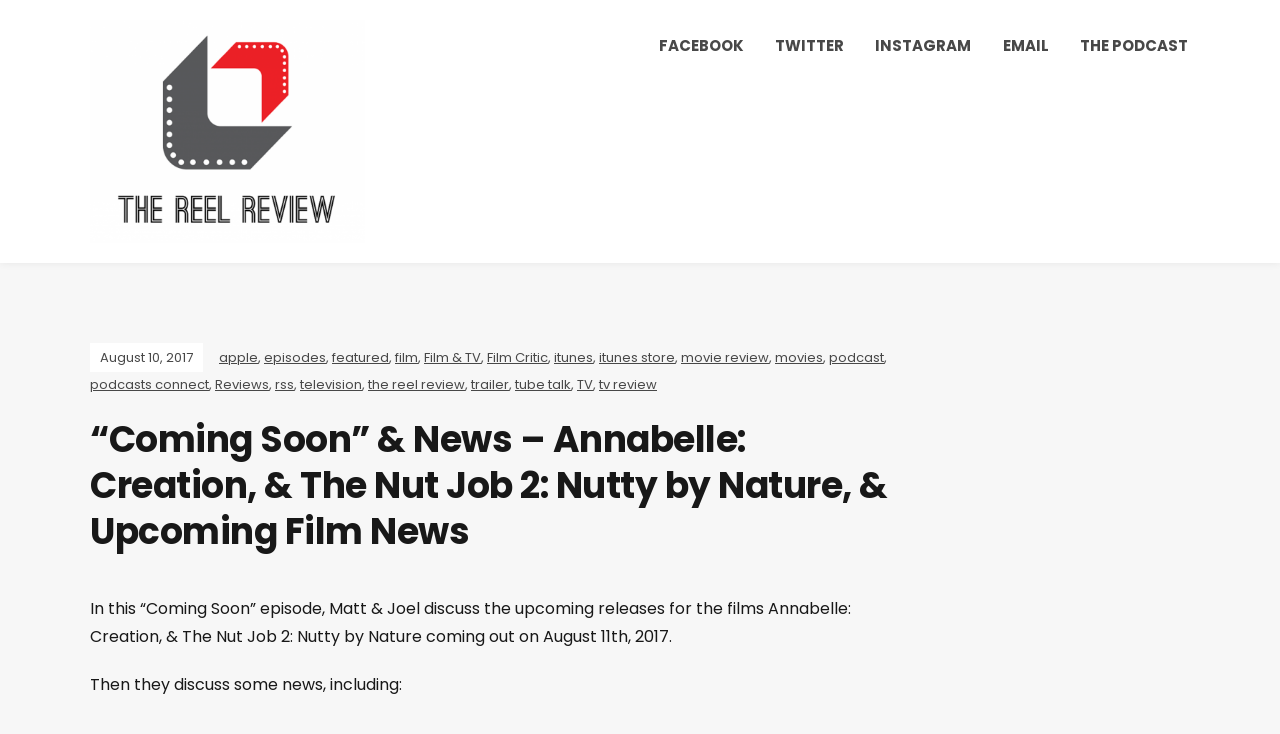

--- FILE ---
content_type: text/html; charset=UTF-8
request_url: https://reelreviewmedia.com/2017/08/10/coming-soon-news-annabelle-creation-the-nut-job-2-nutty-by-nature-upcoming-film-news/
body_size: 11612
content:
<!DOCTYPE html>
<html lang="en-US">
<head>
	<meta charset="UTF-8" />
	<meta http-equiv="X-UA-Compatible" content="IE=edge" />
	<meta name="viewport" content="width=device-width, initial-scale=1.0" />
<link rel="profile" href="//gmpg.org/xfn/11" />
	<meta name='robots' content='index, follow, max-image-preview:large, max-snippet:-1, max-video-preview:-1' />
<!-- Jetpack Site Verification Tags -->
<meta name="google-site-verification" content="uHrIhPbZ_0ox2BtDHmudQwj1IDn8tvVRXeuNQKcgA0k" />

	<!-- This site is optimized with the Yoast SEO plugin v19.9 - https://yoast.com/wordpress/plugins/seo/ -->
	<title>“Coming Soon” &amp; News - Annabelle: Creation, &amp; The Nut Job 2: Nutty by Nature, &amp; Upcoming Film News - The Reel Review</title>
	<link rel="canonical" href="https://reelreviewmedia.com/2017/08/10/coming-soon-news-annabelle-creation-the-nut-job-2-nutty-by-nature-upcoming-film-news/" />
	<meta property="og:locale" content="en_US" />
	<meta property="og:type" content="article" />
	<meta property="og:title" content="“Coming Soon” &amp; News - Annabelle: Creation, &amp; The Nut Job 2: Nutty by Nature, &amp; Upcoming Film News - The Reel Review" />
	<meta property="og:description" content="In this “Coming Soon” episode, Matt &amp; Joel discuss the upcoming releases for the films Annabelle: Creation, &amp; The Nut Job 2: Nutty by Nature coming out on August 11th, 2017. Then they discuss some [&hellip;]" />
	<meta property="og:url" content="https://reelreviewmedia.com/2017/08/10/coming-soon-news-annabelle-creation-the-nut-job-2-nutty-by-nature-upcoming-film-news/" />
	<meta property="og:site_name" content="The Reel Review" />
	<meta property="article:published_time" content="2017-08-10T23:00:00+00:00" />
	<meta property="article:modified_time" content="2017-08-16T00:00:34+00:00" />
	<meta property="og:image" content="https://i0.wp.com/reelreviewmedia.com/wp-content/uploads/2017/07/coming-soon.jpg?fit=2000%2C753&ssl=1" />
	<meta property="og:image:width" content="2000" />
	<meta property="og:image:height" content="753" />
	<meta property="og:image:type" content="image/jpeg" />
	<meta name="author" content="Matt Hay" />
	<meta name="twitter:card" content="summary_large_image" />
	<meta name="twitter:label1" content="Written by" />
	<meta name="twitter:data1" content="Matt Hay" />
	<script type="application/ld+json" class="yoast-schema-graph">{"@context":"https://schema.org","@graph":[{"@type":"Article","@id":"https://reelreviewmedia.com/2017/08/10/coming-soon-news-annabelle-creation-the-nut-job-2-nutty-by-nature-upcoming-film-news/#article","isPartOf":{"@id":"https://reelreviewmedia.com/2017/08/10/coming-soon-news-annabelle-creation-the-nut-job-2-nutty-by-nature-upcoming-film-news/"},"author":{"name":"Matt Hay","@id":"https://reelreviewmedia.com/#/schema/person/cbb6c4a337b8e3ec7082f158f829c8e8"},"headline":"“Coming Soon” &#038; News &#8211; Annabelle: Creation, &#038; The Nut Job 2: Nutty by Nature, &#038; Upcoming Film News","datePublished":"2017-08-10T23:00:00+00:00","dateModified":"2017-08-16T00:00:34+00:00","mainEntityOfPage":{"@id":"https://reelreviewmedia.com/2017/08/10/coming-soon-news-annabelle-creation-the-nut-job-2-nutty-by-nature-upcoming-film-news/"},"wordCount":90,"commentCount":0,"publisher":{"@id":"https://reelreviewmedia.com/#organization"},"image":{"@id":"https://reelreviewmedia.com/2017/08/10/coming-soon-news-annabelle-creation-the-nut-job-2-nutty-by-nature-upcoming-film-news/#primaryimage"},"thumbnailUrl":"https://i0.wp.com/reelreviewmedia.com/wp-content/uploads/2017/07/coming-soon.jpg?fit=2000%2C753&ssl=1","keywords":["annabelle creation","coming soon","film","horror","movie","news","nutty by nature","the conjuring universe","the nutjob"],"articleSection":["apple","episodes","featured","film","Film &amp; TV","Film Critic","itunes","itunes store","movie review","movies","podcast","podcasts connect","Reviews","rss","television","the reel review","trailer","tube talk","TV","tv review"],"inLanguage":"en-US","potentialAction":[{"@type":"CommentAction","name":"Comment","target":["https://reelreviewmedia.com/2017/08/10/coming-soon-news-annabelle-creation-the-nut-job-2-nutty-by-nature-upcoming-film-news/#respond"]}]},{"@type":"WebPage","@id":"https://reelreviewmedia.com/2017/08/10/coming-soon-news-annabelle-creation-the-nut-job-2-nutty-by-nature-upcoming-film-news/","url":"https://reelreviewmedia.com/2017/08/10/coming-soon-news-annabelle-creation-the-nut-job-2-nutty-by-nature-upcoming-film-news/","name":"“Coming Soon” & News - Annabelle: Creation, & The Nut Job 2: Nutty by Nature, & Upcoming Film News - The Reel Review","isPartOf":{"@id":"https://reelreviewmedia.com/#website"},"primaryImageOfPage":{"@id":"https://reelreviewmedia.com/2017/08/10/coming-soon-news-annabelle-creation-the-nut-job-2-nutty-by-nature-upcoming-film-news/#primaryimage"},"image":{"@id":"https://reelreviewmedia.com/2017/08/10/coming-soon-news-annabelle-creation-the-nut-job-2-nutty-by-nature-upcoming-film-news/#primaryimage"},"thumbnailUrl":"https://i0.wp.com/reelreviewmedia.com/wp-content/uploads/2017/07/coming-soon.jpg?fit=2000%2C753&ssl=1","datePublished":"2017-08-10T23:00:00+00:00","dateModified":"2017-08-16T00:00:34+00:00","breadcrumb":{"@id":"https://reelreviewmedia.com/2017/08/10/coming-soon-news-annabelle-creation-the-nut-job-2-nutty-by-nature-upcoming-film-news/#breadcrumb"},"inLanguage":"en-US","potentialAction":[{"@type":"ReadAction","target":["https://reelreviewmedia.com/2017/08/10/coming-soon-news-annabelle-creation-the-nut-job-2-nutty-by-nature-upcoming-film-news/"]}]},{"@type":"ImageObject","inLanguage":"en-US","@id":"https://reelreviewmedia.com/2017/08/10/coming-soon-news-annabelle-creation-the-nut-job-2-nutty-by-nature-upcoming-film-news/#primaryimage","url":"https://i0.wp.com/reelreviewmedia.com/wp-content/uploads/2017/07/coming-soon.jpg?fit=2000%2C753&ssl=1","contentUrl":"https://i0.wp.com/reelreviewmedia.com/wp-content/uploads/2017/07/coming-soon.jpg?fit=2000%2C753&ssl=1","width":2000,"height":753,"caption":"The Reel Review Coming Soon movie news"},{"@type":"BreadcrumbList","@id":"https://reelreviewmedia.com/2017/08/10/coming-soon-news-annabelle-creation-the-nut-job-2-nutty-by-nature-upcoming-film-news/#breadcrumb","itemListElement":[{"@type":"ListItem","position":1,"name":"Home","item":"https://reelreviewmedia.com/"},{"@type":"ListItem","position":2,"name":"“Coming Soon” &#038; News &#8211; Annabelle: Creation, &#038; The Nut Job 2: Nutty by Nature, &#038; Upcoming Film News"}]},{"@type":"WebSite","@id":"https://reelreviewmedia.com/#website","url":"https://reelreviewmedia.com/","name":"The Reel Review","description":"Movie Reviews/ Movie News/ TV recaps","publisher":{"@id":"https://reelreviewmedia.com/#organization"},"potentialAction":[{"@type":"SearchAction","target":{"@type":"EntryPoint","urlTemplate":"https://reelreviewmedia.com/?s={search_term_string}"},"query-input":"required name=search_term_string"}],"inLanguage":"en-US"},{"@type":"Organization","@id":"https://reelreviewmedia.com/#organization","name":"The Reel Review","url":"https://reelreviewmedia.com/","logo":{"@type":"ImageObject","inLanguage":"en-US","@id":"https://reelreviewmedia.com/#/schema/logo/image/","url":"https://i0.wp.com/reelreviewmedia.com/wp-content/uploads/2017/01/cropped-TRR-1-scaled.png?fit=2560%2C2080&ssl=1","contentUrl":"https://i0.wp.com/reelreviewmedia.com/wp-content/uploads/2017/01/cropped-TRR-1-scaled.png?fit=2560%2C2080&ssl=1","width":2560,"height":2080,"caption":"The Reel Review"},"image":{"@id":"https://reelreviewmedia.com/#/schema/logo/image/"}},{"@type":"Person","@id":"https://reelreviewmedia.com/#/schema/person/cbb6c4a337b8e3ec7082f158f829c8e8","name":"Matt Hay","image":{"@type":"ImageObject","inLanguage":"en-US","@id":"https://reelreviewmedia.com/#/schema/person/image/","url":"https://secure.gravatar.com/avatar/346d8f186b29e1e0993935db3fa0dd7f?s=96&d=mm&r=g","contentUrl":"https://secure.gravatar.com/avatar/346d8f186b29e1e0993935db3fa0dd7f?s=96&d=mm&r=g","caption":"Matt Hay"},"url":"https://reelreviewmedia.com/author/matt/"}]}</script>
	<!-- / Yoast SEO plugin. -->


<link rel='dns-prefetch' href='//secure.gravatar.com' />
<link rel='dns-prefetch' href='//s.w.org' />
<link rel='dns-prefetch' href='//v0.wordpress.com' />
<link rel='dns-prefetch' href='//i0.wp.com' />
<script type="text/javascript">
window._wpemojiSettings = {"baseUrl":"https:\/\/s.w.org\/images\/core\/emoji\/14.0.0\/72x72\/","ext":".png","svgUrl":"https:\/\/s.w.org\/images\/core\/emoji\/14.0.0\/svg\/","svgExt":".svg","source":{"concatemoji":"https:\/\/reelreviewmedia.com\/wp-includes\/js\/wp-emoji-release.min.js?ver=6.0.11"}};
/*! This file is auto-generated */
!function(e,a,t){var n,r,o,i=a.createElement("canvas"),p=i.getContext&&i.getContext("2d");function s(e,t){var a=String.fromCharCode,e=(p.clearRect(0,0,i.width,i.height),p.fillText(a.apply(this,e),0,0),i.toDataURL());return p.clearRect(0,0,i.width,i.height),p.fillText(a.apply(this,t),0,0),e===i.toDataURL()}function c(e){var t=a.createElement("script");t.src=e,t.defer=t.type="text/javascript",a.getElementsByTagName("head")[0].appendChild(t)}for(o=Array("flag","emoji"),t.supports={everything:!0,everythingExceptFlag:!0},r=0;r<o.length;r++)t.supports[o[r]]=function(e){if(!p||!p.fillText)return!1;switch(p.textBaseline="top",p.font="600 32px Arial",e){case"flag":return s([127987,65039,8205,9895,65039],[127987,65039,8203,9895,65039])?!1:!s([55356,56826,55356,56819],[55356,56826,8203,55356,56819])&&!s([55356,57332,56128,56423,56128,56418,56128,56421,56128,56430,56128,56423,56128,56447],[55356,57332,8203,56128,56423,8203,56128,56418,8203,56128,56421,8203,56128,56430,8203,56128,56423,8203,56128,56447]);case"emoji":return!s([129777,127995,8205,129778,127999],[129777,127995,8203,129778,127999])}return!1}(o[r]),t.supports.everything=t.supports.everything&&t.supports[o[r]],"flag"!==o[r]&&(t.supports.everythingExceptFlag=t.supports.everythingExceptFlag&&t.supports[o[r]]);t.supports.everythingExceptFlag=t.supports.everythingExceptFlag&&!t.supports.flag,t.DOMReady=!1,t.readyCallback=function(){t.DOMReady=!0},t.supports.everything||(n=function(){t.readyCallback()},a.addEventListener?(a.addEventListener("DOMContentLoaded",n,!1),e.addEventListener("load",n,!1)):(e.attachEvent("onload",n),a.attachEvent("onreadystatechange",function(){"complete"===a.readyState&&t.readyCallback()})),(e=t.source||{}).concatemoji?c(e.concatemoji):e.wpemoji&&e.twemoji&&(c(e.twemoji),c(e.wpemoji)))}(window,document,window._wpemojiSettings);
</script>
<style type="text/css">
img.wp-smiley,
img.emoji {
	display: inline !important;
	border: none !important;
	box-shadow: none !important;
	height: 1em !important;
	width: 1em !important;
	margin: 0 0.07em !important;
	vertical-align: -0.1em !important;
	background: none !important;
	padding: 0 !important;
}
</style>
	<link rel='stylesheet' id='wp-block-library-css'  href='https://reelreviewmedia.com/wp-includes/css/dist/block-library/style.min.css?ver=6.0.11' type='text/css' media='all' />
<style id='wp-block-library-inline-css' type='text/css'>
.has-text-align-justify{text-align:justify;}
</style>
<link rel='stylesheet' id='mediaelement-css'  href='https://reelreviewmedia.com/wp-includes/js/mediaelement/mediaelementplayer-legacy.min.css?ver=4.2.16' type='text/css' media='all' />
<link rel='stylesheet' id='wp-mediaelement-css'  href='https://reelreviewmedia.com/wp-includes/js/mediaelement/wp-mediaelement.min.css?ver=6.0.11' type='text/css' media='all' />
<style id='powerpress-player-block-style-inline-css' type='text/css'>


</style>
<style id='global-styles-inline-css' type='text/css'>
body{--wp--preset--color--black: #000000;--wp--preset--color--cyan-bluish-gray: #abb8c3;--wp--preset--color--white: #ffffff;--wp--preset--color--pale-pink: #f78da7;--wp--preset--color--vivid-red: #cf2e2e;--wp--preset--color--luminous-vivid-orange: #ff6900;--wp--preset--color--luminous-vivid-amber: #fcb900;--wp--preset--color--light-green-cyan: #7bdcb5;--wp--preset--color--vivid-green-cyan: #00d084;--wp--preset--color--pale-cyan-blue: #8ed1fc;--wp--preset--color--vivid-cyan-blue: #0693e3;--wp--preset--color--vivid-purple: #9b51e0;--wp--preset--color--bbp-white-100: #ffffff;--wp--preset--color--bbp-black-100: #000000;--wp--preset--gradient--vivid-cyan-blue-to-vivid-purple: linear-gradient(135deg,rgba(6,147,227,1) 0%,rgb(155,81,224) 100%);--wp--preset--gradient--light-green-cyan-to-vivid-green-cyan: linear-gradient(135deg,rgb(122,220,180) 0%,rgb(0,208,130) 100%);--wp--preset--gradient--luminous-vivid-amber-to-luminous-vivid-orange: linear-gradient(135deg,rgba(252,185,0,1) 0%,rgba(255,105,0,1) 100%);--wp--preset--gradient--luminous-vivid-orange-to-vivid-red: linear-gradient(135deg,rgba(255,105,0,1) 0%,rgb(207,46,46) 100%);--wp--preset--gradient--very-light-gray-to-cyan-bluish-gray: linear-gradient(135deg,rgb(238,238,238) 0%,rgb(169,184,195) 100%);--wp--preset--gradient--cool-to-warm-spectrum: linear-gradient(135deg,rgb(74,234,220) 0%,rgb(151,120,209) 20%,rgb(207,42,186) 40%,rgb(238,44,130) 60%,rgb(251,105,98) 80%,rgb(254,248,76) 100%);--wp--preset--gradient--blush-light-purple: linear-gradient(135deg,rgb(255,206,236) 0%,rgb(152,150,240) 100%);--wp--preset--gradient--blush-bordeaux: linear-gradient(135deg,rgb(254,205,165) 0%,rgb(254,45,45) 50%,rgb(107,0,62) 100%);--wp--preset--gradient--luminous-dusk: linear-gradient(135deg,rgb(255,203,112) 0%,rgb(199,81,192) 50%,rgb(65,88,208) 100%);--wp--preset--gradient--pale-ocean: linear-gradient(135deg,rgb(255,245,203) 0%,rgb(182,227,212) 50%,rgb(51,167,181) 100%);--wp--preset--gradient--electric-grass: linear-gradient(135deg,rgb(202,248,128) 0%,rgb(113,206,126) 100%);--wp--preset--gradient--midnight: linear-gradient(135deg,rgb(2,3,129) 0%,rgb(40,116,252) 100%);--wp--preset--duotone--dark-grayscale: url('#wp-duotone-dark-grayscale');--wp--preset--duotone--grayscale: url('#wp-duotone-grayscale');--wp--preset--duotone--purple-yellow: url('#wp-duotone-purple-yellow');--wp--preset--duotone--blue-red: url('#wp-duotone-blue-red');--wp--preset--duotone--midnight: url('#wp-duotone-midnight');--wp--preset--duotone--magenta-yellow: url('#wp-duotone-magenta-yellow');--wp--preset--duotone--purple-green: url('#wp-duotone-purple-green');--wp--preset--duotone--blue-orange: url('#wp-duotone-blue-orange');--wp--preset--font-size--small: 13px;--wp--preset--font-size--medium: 20px;--wp--preset--font-size--large: 36px;--wp--preset--font-size--x-large: 42px;}.has-black-color{color: var(--wp--preset--color--black) !important;}.has-cyan-bluish-gray-color{color: var(--wp--preset--color--cyan-bluish-gray) !important;}.has-white-color{color: var(--wp--preset--color--white) !important;}.has-pale-pink-color{color: var(--wp--preset--color--pale-pink) !important;}.has-vivid-red-color{color: var(--wp--preset--color--vivid-red) !important;}.has-luminous-vivid-orange-color{color: var(--wp--preset--color--luminous-vivid-orange) !important;}.has-luminous-vivid-amber-color{color: var(--wp--preset--color--luminous-vivid-amber) !important;}.has-light-green-cyan-color{color: var(--wp--preset--color--light-green-cyan) !important;}.has-vivid-green-cyan-color{color: var(--wp--preset--color--vivid-green-cyan) !important;}.has-pale-cyan-blue-color{color: var(--wp--preset--color--pale-cyan-blue) !important;}.has-vivid-cyan-blue-color{color: var(--wp--preset--color--vivid-cyan-blue) !important;}.has-vivid-purple-color{color: var(--wp--preset--color--vivid-purple) !important;}.has-black-background-color{background-color: var(--wp--preset--color--black) !important;}.has-cyan-bluish-gray-background-color{background-color: var(--wp--preset--color--cyan-bluish-gray) !important;}.has-white-background-color{background-color: var(--wp--preset--color--white) !important;}.has-pale-pink-background-color{background-color: var(--wp--preset--color--pale-pink) !important;}.has-vivid-red-background-color{background-color: var(--wp--preset--color--vivid-red) !important;}.has-luminous-vivid-orange-background-color{background-color: var(--wp--preset--color--luminous-vivid-orange) !important;}.has-luminous-vivid-amber-background-color{background-color: var(--wp--preset--color--luminous-vivid-amber) !important;}.has-light-green-cyan-background-color{background-color: var(--wp--preset--color--light-green-cyan) !important;}.has-vivid-green-cyan-background-color{background-color: var(--wp--preset--color--vivid-green-cyan) !important;}.has-pale-cyan-blue-background-color{background-color: var(--wp--preset--color--pale-cyan-blue) !important;}.has-vivid-cyan-blue-background-color{background-color: var(--wp--preset--color--vivid-cyan-blue) !important;}.has-vivid-purple-background-color{background-color: var(--wp--preset--color--vivid-purple) !important;}.has-black-border-color{border-color: var(--wp--preset--color--black) !important;}.has-cyan-bluish-gray-border-color{border-color: var(--wp--preset--color--cyan-bluish-gray) !important;}.has-white-border-color{border-color: var(--wp--preset--color--white) !important;}.has-pale-pink-border-color{border-color: var(--wp--preset--color--pale-pink) !important;}.has-vivid-red-border-color{border-color: var(--wp--preset--color--vivid-red) !important;}.has-luminous-vivid-orange-border-color{border-color: var(--wp--preset--color--luminous-vivid-orange) !important;}.has-luminous-vivid-amber-border-color{border-color: var(--wp--preset--color--luminous-vivid-amber) !important;}.has-light-green-cyan-border-color{border-color: var(--wp--preset--color--light-green-cyan) !important;}.has-vivid-green-cyan-border-color{border-color: var(--wp--preset--color--vivid-green-cyan) !important;}.has-pale-cyan-blue-border-color{border-color: var(--wp--preset--color--pale-cyan-blue) !important;}.has-vivid-cyan-blue-border-color{border-color: var(--wp--preset--color--vivid-cyan-blue) !important;}.has-vivid-purple-border-color{border-color: var(--wp--preset--color--vivid-purple) !important;}.has-vivid-cyan-blue-to-vivid-purple-gradient-background{background: var(--wp--preset--gradient--vivid-cyan-blue-to-vivid-purple) !important;}.has-light-green-cyan-to-vivid-green-cyan-gradient-background{background: var(--wp--preset--gradient--light-green-cyan-to-vivid-green-cyan) !important;}.has-luminous-vivid-amber-to-luminous-vivid-orange-gradient-background{background: var(--wp--preset--gradient--luminous-vivid-amber-to-luminous-vivid-orange) !important;}.has-luminous-vivid-orange-to-vivid-red-gradient-background{background: var(--wp--preset--gradient--luminous-vivid-orange-to-vivid-red) !important;}.has-very-light-gray-to-cyan-bluish-gray-gradient-background{background: var(--wp--preset--gradient--very-light-gray-to-cyan-bluish-gray) !important;}.has-cool-to-warm-spectrum-gradient-background{background: var(--wp--preset--gradient--cool-to-warm-spectrum) !important;}.has-blush-light-purple-gradient-background{background: var(--wp--preset--gradient--blush-light-purple) !important;}.has-blush-bordeaux-gradient-background{background: var(--wp--preset--gradient--blush-bordeaux) !important;}.has-luminous-dusk-gradient-background{background: var(--wp--preset--gradient--luminous-dusk) !important;}.has-pale-ocean-gradient-background{background: var(--wp--preset--gradient--pale-ocean) !important;}.has-electric-grass-gradient-background{background: var(--wp--preset--gradient--electric-grass) !important;}.has-midnight-gradient-background{background: var(--wp--preset--gradient--midnight) !important;}.has-small-font-size{font-size: var(--wp--preset--font-size--small) !important;}.has-medium-font-size{font-size: var(--wp--preset--font-size--medium) !important;}.has-large-font-size{font-size: var(--wp--preset--font-size--large) !important;}.has-x-large-font-size{font-size: var(--wp--preset--font-size--x-large) !important;}
</style>
<link rel='stylesheet' id='podcast-style-css'  href='https://reelreviewmedia.com/wp-content/themes/podcast/style.css?ver=1.2.5' type='text/css' media='all' />
<link rel='stylesheet' id='ilovewp-icomoon-css'  href='https://reelreviewmedia.com/wp-content/themes/podcast/css/icomoon.css?ver=1.2.5' type='text/css' media='all' />
<link rel='stylesheet' id='social-logos-css'  href='https://reelreviewmedia.com/wp-content/plugins/jetpack/_inc/social-logos/social-logos.min.css?ver=11.4.2' type='text/css' media='all' />
<link rel='stylesheet' id='jetpack_css-css'  href='https://reelreviewmedia.com/wp-content/plugins/jetpack/css/jetpack.css?ver=11.4.2' type='text/css' media='all' />
<script type='text/javascript' id='jetpack_related-posts-js-extra'>
/* <![CDATA[ */
var related_posts_js_options = {"post_heading":"h4"};
/* ]]> */
</script>
<script type='text/javascript' src='https://reelreviewmedia.com/wp-content/plugins/jetpack/_inc/build/related-posts/related-posts.min.js?ver=20211209' id='jetpack_related-posts-js'></script>
<script type='text/javascript' src='https://reelreviewmedia.com/wp-includes/js/jquery/jquery.min.js?ver=3.6.0' id='jquery-core-js'></script>
<script type='text/javascript' src='https://reelreviewmedia.com/wp-includes/js/jquery/jquery-migrate.min.js?ver=3.3.2' id='jquery-migrate-js'></script>
<script type='text/javascript' src='https://reelreviewmedia.com/wp-content/themes/podcast/js/superfish.min.js?ver=1' id='jquery-superfish-js'></script>
<link rel="https://api.w.org/" href="https://reelreviewmedia.com/wp-json/" /><link rel="alternate" type="application/json" href="https://reelreviewmedia.com/wp-json/wp/v2/posts/623" /><link rel="EditURI" type="application/rsd+xml" title="RSD" href="https://reelreviewmedia.com/xmlrpc.php?rsd" />
<link rel="wlwmanifest" type="application/wlwmanifest+xml" href="https://reelreviewmedia.com/wp-includes/wlwmanifest.xml" /> 
<meta name="generator" content="WordPress 6.0.11" />
<link rel='shortlink' href='https://wp.me/p9149U-a3' />
<link rel="alternate" type="application/json+oembed" href="https://reelreviewmedia.com/wp-json/oembed/1.0/embed?url=https%3A%2F%2Freelreviewmedia.com%2F2017%2F08%2F10%2Fcoming-soon-news-annabelle-creation-the-nut-job-2-nutty-by-nature-upcoming-film-news%2F" />
<link rel="alternate" type="text/xml+oembed" href="https://reelreviewmedia.com/wp-json/oembed/1.0/embed?url=https%3A%2F%2Freelreviewmedia.com%2F2017%2F08%2F10%2Fcoming-soon-news-annabelle-creation-the-nut-job-2-nutty-by-nature-upcoming-film-news%2F&#038;format=xml" />
            <script type="text/javascript"><!--
                                function powerpress_pinw(pinw_url){window.open(pinw_url, 'PowerPressPlayer','toolbar=0,status=0,resizable=1,width=460,height=320');	return false;}
                //-->

                // tabnab protection
                window.addEventListener('load', function () {
                    // make all links have rel="noopener noreferrer"
                    document.querySelectorAll('a[target="_blank"]').forEach(link => {
                        link.setAttribute('rel', 'noopener noreferrer');
                    });
                });
            </script>
            <style>img#wpstats{display:none}</style>
	<link rel="pingback" href="https://reelreviewmedia.com/xmlrpc.php">
<link rel="icon" href="https://i0.wp.com/reelreviewmedia.com/wp-content/uploads/2017/01/cropped-TRR-logo.png?fit=32%2C32&#038;ssl=1" sizes="32x32" />
<link rel="icon" href="https://i0.wp.com/reelreviewmedia.com/wp-content/uploads/2017/01/cropped-TRR-logo.png?fit=192%2C192&#038;ssl=1" sizes="192x192" />
<link rel="apple-touch-icon" href="https://i0.wp.com/reelreviewmedia.com/wp-content/uploads/2017/01/cropped-TRR-logo.png?fit=180%2C180&#038;ssl=1" />
<meta name="msapplication-TileImage" content="https://i0.wp.com/reelreviewmedia.com/wp-content/uploads/2017/01/cropped-TRR-logo.png?fit=250%2C250&#038;ssl=1" />

</head>

<body class="post-template-default single single-post postid-623 single-format-standard wp-custom-logo wp-embed-responsive page-sidebar-right theme-color-teal">

<svg xmlns="http://www.w3.org/2000/svg" viewBox="0 0 0 0" width="0" height="0" focusable="false" role="none" style="visibility: hidden; position: absolute; left: -9999px; overflow: hidden;" ><defs><filter id="wp-duotone-dark-grayscale"><feColorMatrix color-interpolation-filters="sRGB" type="matrix" values=" .299 .587 .114 0 0 .299 .587 .114 0 0 .299 .587 .114 0 0 .299 .587 .114 0 0 " /><feComponentTransfer color-interpolation-filters="sRGB" ><feFuncR type="table" tableValues="0 0.49803921568627" /><feFuncG type="table" tableValues="0 0.49803921568627" /><feFuncB type="table" tableValues="0 0.49803921568627" /><feFuncA type="table" tableValues="1 1" /></feComponentTransfer><feComposite in2="SourceGraphic" operator="in" /></filter></defs></svg><svg xmlns="http://www.w3.org/2000/svg" viewBox="0 0 0 0" width="0" height="0" focusable="false" role="none" style="visibility: hidden; position: absolute; left: -9999px; overflow: hidden;" ><defs><filter id="wp-duotone-grayscale"><feColorMatrix color-interpolation-filters="sRGB" type="matrix" values=" .299 .587 .114 0 0 .299 .587 .114 0 0 .299 .587 .114 0 0 .299 .587 .114 0 0 " /><feComponentTransfer color-interpolation-filters="sRGB" ><feFuncR type="table" tableValues="0 1" /><feFuncG type="table" tableValues="0 1" /><feFuncB type="table" tableValues="0 1" /><feFuncA type="table" tableValues="1 1" /></feComponentTransfer><feComposite in2="SourceGraphic" operator="in" /></filter></defs></svg><svg xmlns="http://www.w3.org/2000/svg" viewBox="0 0 0 0" width="0" height="0" focusable="false" role="none" style="visibility: hidden; position: absolute; left: -9999px; overflow: hidden;" ><defs><filter id="wp-duotone-purple-yellow"><feColorMatrix color-interpolation-filters="sRGB" type="matrix" values=" .299 .587 .114 0 0 .299 .587 .114 0 0 .299 .587 .114 0 0 .299 .587 .114 0 0 " /><feComponentTransfer color-interpolation-filters="sRGB" ><feFuncR type="table" tableValues="0.54901960784314 0.98823529411765" /><feFuncG type="table" tableValues="0 1" /><feFuncB type="table" tableValues="0.71764705882353 0.25490196078431" /><feFuncA type="table" tableValues="1 1" /></feComponentTransfer><feComposite in2="SourceGraphic" operator="in" /></filter></defs></svg><svg xmlns="http://www.w3.org/2000/svg" viewBox="0 0 0 0" width="0" height="0" focusable="false" role="none" style="visibility: hidden; position: absolute; left: -9999px; overflow: hidden;" ><defs><filter id="wp-duotone-blue-red"><feColorMatrix color-interpolation-filters="sRGB" type="matrix" values=" .299 .587 .114 0 0 .299 .587 .114 0 0 .299 .587 .114 0 0 .299 .587 .114 0 0 " /><feComponentTransfer color-interpolation-filters="sRGB" ><feFuncR type="table" tableValues="0 1" /><feFuncG type="table" tableValues="0 0.27843137254902" /><feFuncB type="table" tableValues="0.5921568627451 0.27843137254902" /><feFuncA type="table" tableValues="1 1" /></feComponentTransfer><feComposite in2="SourceGraphic" operator="in" /></filter></defs></svg><svg xmlns="http://www.w3.org/2000/svg" viewBox="0 0 0 0" width="0" height="0" focusable="false" role="none" style="visibility: hidden; position: absolute; left: -9999px; overflow: hidden;" ><defs><filter id="wp-duotone-midnight"><feColorMatrix color-interpolation-filters="sRGB" type="matrix" values=" .299 .587 .114 0 0 .299 .587 .114 0 0 .299 .587 .114 0 0 .299 .587 .114 0 0 " /><feComponentTransfer color-interpolation-filters="sRGB" ><feFuncR type="table" tableValues="0 0" /><feFuncG type="table" tableValues="0 0.64705882352941" /><feFuncB type="table" tableValues="0 1" /><feFuncA type="table" tableValues="1 1" /></feComponentTransfer><feComposite in2="SourceGraphic" operator="in" /></filter></defs></svg><svg xmlns="http://www.w3.org/2000/svg" viewBox="0 0 0 0" width="0" height="0" focusable="false" role="none" style="visibility: hidden; position: absolute; left: -9999px; overflow: hidden;" ><defs><filter id="wp-duotone-magenta-yellow"><feColorMatrix color-interpolation-filters="sRGB" type="matrix" values=" .299 .587 .114 0 0 .299 .587 .114 0 0 .299 .587 .114 0 0 .299 .587 .114 0 0 " /><feComponentTransfer color-interpolation-filters="sRGB" ><feFuncR type="table" tableValues="0.78039215686275 1" /><feFuncG type="table" tableValues="0 0.94901960784314" /><feFuncB type="table" tableValues="0.35294117647059 0.47058823529412" /><feFuncA type="table" tableValues="1 1" /></feComponentTransfer><feComposite in2="SourceGraphic" operator="in" /></filter></defs></svg><svg xmlns="http://www.w3.org/2000/svg" viewBox="0 0 0 0" width="0" height="0" focusable="false" role="none" style="visibility: hidden; position: absolute; left: -9999px; overflow: hidden;" ><defs><filter id="wp-duotone-purple-green"><feColorMatrix color-interpolation-filters="sRGB" type="matrix" values=" .299 .587 .114 0 0 .299 .587 .114 0 0 .299 .587 .114 0 0 .299 .587 .114 0 0 " /><feComponentTransfer color-interpolation-filters="sRGB" ><feFuncR type="table" tableValues="0.65098039215686 0.40392156862745" /><feFuncG type="table" tableValues="0 1" /><feFuncB type="table" tableValues="0.44705882352941 0.4" /><feFuncA type="table" tableValues="1 1" /></feComponentTransfer><feComposite in2="SourceGraphic" operator="in" /></filter></defs></svg><svg xmlns="http://www.w3.org/2000/svg" viewBox="0 0 0 0" width="0" height="0" focusable="false" role="none" style="visibility: hidden; position: absolute; left: -9999px; overflow: hidden;" ><defs><filter id="wp-duotone-blue-orange"><feColorMatrix color-interpolation-filters="sRGB" type="matrix" values=" .299 .587 .114 0 0 .299 .587 .114 0 0 .299 .587 .114 0 0 .299 .587 .114 0 0 " /><feComponentTransfer color-interpolation-filters="sRGB" ><feFuncR type="table" tableValues="0.098039215686275 1" /><feFuncG type="table" tableValues="0 0.66274509803922" /><feFuncB type="table" tableValues="0.84705882352941 0.41960784313725" /><feFuncA type="table" tableValues="1 1" /></feComponentTransfer><feComposite in2="SourceGraphic" operator="in" /></filter></defs></svg>
<div id="container">

	<a class="skip-link screen-reader-text" href="#site-main">Skip to content</a>

	<div class="site-wrapper-all site-wrapper-boxed">

		<header id="site-masthead" class="site-section site-section-masthead">
			<div class="site-section-wrapper site-section-wrapper-masthead">
				<div id="site-logo"><a href="https://reelreviewmedia.com/" class="custom-logo-link" rel="home"><img width="2560" height="2080" src="https://i0.wp.com/reelreviewmedia.com/wp-content/uploads/2017/01/cropped-TRR-1-scaled.png?fit=2560%2C2080&amp;ssl=1" class="custom-logo" alt="Logo for The Reel Review" loading="lazy" srcset="https://i0.wp.com/reelreviewmedia.com/wp-content/uploads/2017/01/cropped-TRR-1-scaled.png?w=2560&amp;ssl=1 2560w, https://i0.wp.com/reelreviewmedia.com/wp-content/uploads/2017/01/cropped-TRR-1-scaled.png?resize=300%2C244&amp;ssl=1 300w, https://i0.wp.com/reelreviewmedia.com/wp-content/uploads/2017/01/cropped-TRR-1-scaled.png?resize=1024%2C832&amp;ssl=1 1024w, https://i0.wp.com/reelreviewmedia.com/wp-content/uploads/2017/01/cropped-TRR-1-scaled.png?resize=768%2C624&amp;ssl=1 768w, https://i0.wp.com/reelreviewmedia.com/wp-content/uploads/2017/01/cropped-TRR-1-scaled.png?resize=1536%2C1248&amp;ssl=1 1536w, https://i0.wp.com/reelreviewmedia.com/wp-content/uploads/2017/01/cropped-TRR-1-scaled.png?resize=2048%2C1664&amp;ssl=1 2048w, https://i0.wp.com/reelreviewmedia.com/wp-content/uploads/2017/01/cropped-TRR-1-scaled.png?w=2250 2250w" sizes="(max-width: 2560px) 100vw, 2560px" data-attachment-id="1382" data-permalink="https://reelreviewmedia.com/cropped-trr-1-png/" data-orig-file="https://i0.wp.com/reelreviewmedia.com/wp-content/uploads/2017/01/cropped-TRR-1-scaled.png?fit=2560%2C2080&amp;ssl=1" data-orig-size="2560,2080" data-comments-opened="1" data-image-meta="{&quot;aperture&quot;:&quot;0&quot;,&quot;credit&quot;:&quot;&quot;,&quot;camera&quot;:&quot;&quot;,&quot;caption&quot;:&quot;&quot;,&quot;created_timestamp&quot;:&quot;0&quot;,&quot;copyright&quot;:&quot;&quot;,&quot;focal_length&quot;:&quot;0&quot;,&quot;iso&quot;:&quot;0&quot;,&quot;shutter_speed&quot;:&quot;0&quot;,&quot;title&quot;:&quot;&quot;,&quot;orientation&quot;:&quot;0&quot;}" data-image-title="cropped-TRR-1.png" data-image-description="&lt;p&gt;http://reelreviewmedia.com/wp-content/uploads/2017/01/cropped-TRR-1.png&lt;/p&gt;
" data-image-caption="" data-medium-file="https://i0.wp.com/reelreviewmedia.com/wp-content/uploads/2017/01/cropped-TRR-1-scaled.png?fit=300%2C244&amp;ssl=1" data-large-file="https://i0.wp.com/reelreviewmedia.com/wp-content/uploads/2017/01/cropped-TRR-1-scaled.png?fit=750%2C609&amp;ssl=1" /></a></div><!-- #site-logo -->
				<div id="site-section-primary-menu">

					<span id="site-mobile-menu-toggle">
	<button class="site-toggle-anchor">
		<span class="site-toggle-icon site-toggle-icon-open is-visible icon-icomoon ilovewp-icon-bars"></span>
		<span class="site-toggle-label site-toggle-label-open is-visible">Menu</span>
		<span class="site-toggle-icon site-toggle-icon-close icon-icomoon ilovewp-icon-bars"></span>
		<span class="site-toggle-label site-toggle-label-close">Menu</span>
	</button><!-- .site-toggle-anchor -->
</span><!-- #site-mobile-menu-toggle --><div id="site-mobile-menu">
	<div class="menu-wrapper">

				<nav class="mobile-menu" aria-label="Mobile Menu">
			<ul id="menu-social-links-menu" class="menu"><li id="menu-item-42" class="menu-item menu-item-type-custom menu-item-object-custom menu-item-42"><a href="https://www.facebook.com/ReelReviewMedia">Facebook</a></li>
<li id="menu-item-43" class="menu-item menu-item-type-custom menu-item-object-custom menu-item-43"><a href="https://twitter.com/ReelReviewMedia">Twitter</a></li>
<li id="menu-item-44" class="menu-item menu-item-type-custom menu-item-object-custom menu-item-44"><a href="https://www.instagram.com/Reelreviewmedia">Instagram</a></li>
<li id="menu-item-45" class="menu-item menu-item-type-custom menu-item-object-custom menu-item-45"><a href="mailto:ReelReviewMedia@Gmail.com">Email</a></li>
<li id="menu-item-83" class="menu-item menu-item-type-custom menu-item-object-custom menu-item-83"><a href="https://itun.es/us/PS0bhb.c">The Podcast</a></li>
</ul>		</nav><!-- .mobile-menu -->
	</div><!-- .menu-wrapper -->
</div><!-- #site-mobile-menu -->
					<nav id="site-primary-nav"><ul id="site-primary-menu" class="large-nav sf-menu"><li class="menu-item menu-item-type-custom menu-item-object-custom menu-item-42"><a href="https://www.facebook.com/ReelReviewMedia">Facebook</a></li>
<li class="menu-item menu-item-type-custom menu-item-object-custom menu-item-43"><a href="https://twitter.com/ReelReviewMedia">Twitter</a></li>
<li class="menu-item menu-item-type-custom menu-item-object-custom menu-item-44"><a href="https://www.instagram.com/Reelreviewmedia">Instagram</a></li>
<li class="menu-item menu-item-type-custom menu-item-object-custom menu-item-45"><a href="mailto:ReelReviewMedia@Gmail.com">Email</a></li>
<li class="menu-item menu-item-type-custom menu-item-object-custom menu-item-83"><a href="https://itun.es/us/PS0bhb.c">The Podcast</a></li>
</ul>				</nav><!-- #site-primary-nav -->
								</div><!-- #site-section-primary-menu -->
			</div><!-- .site-section-wrapper .site-section-wrapper-masthead -->
		</header><!-- #site-masthead .site-section-masthead -->
<main id="site-main">

	
	<div class="site-page-content">
		<div class="site-section-wrapper site-section-wrapper-main">

			<div class="site-column site-column-content"><div class="site-column-wrapper"><!-- .site-column .site-column-1 .site-column-aside --><p class="entry-tagline"><span class="post-meta-span post-meta-span-time"><time datetime="2017-08-10" pubdate>August 10, 2017</time></span><span class="post-meta-span post-meta-span-category"><a href="https://reelreviewmedia.com/category/apple/" rel="category tag">apple</a>, <a href="https://reelreviewmedia.com/category/episodes/" rel="category tag">episodes</a>, <a href="https://reelreviewmedia.com/category/featured/" rel="category tag">featured</a>, <a href="https://reelreviewmedia.com/category/film/" rel="category tag">film</a>, <a href="https://reelreviewmedia.com/category/film-tv/" rel="category tag">Film &amp; TV</a>, <a href="https://reelreviewmedia.com/category/film-critic/" rel="category tag">Film Critic</a>, <a href="https://reelreviewmedia.com/category/itunes/" rel="category tag">itunes</a>, <a href="https://reelreviewmedia.com/category/itunes-store/" rel="category tag">itunes store</a>, <a href="https://reelreviewmedia.com/category/movie-review/" rel="category tag">movie review</a>, <a href="https://reelreviewmedia.com/category/movies/" rel="category tag">movies</a>, <a href="https://reelreviewmedia.com/category/podcast/" rel="category tag">podcast</a>, <a href="https://reelreviewmedia.com/category/podcasts-connect/" rel="category tag">podcasts connect</a>, <a href="https://reelreviewmedia.com/category/reviews/" rel="category tag">Reviews</a>, <a href="https://reelreviewmedia.com/category/rss/" rel="category tag">rss</a>, <a href="https://reelreviewmedia.com/category/television/" rel="category tag">television</a>, <a href="https://reelreviewmedia.com/category/the-reel-review/" rel="category tag">the reel review</a>, <a href="https://reelreviewmedia.com/category/trailer/" rel="category tag">trailer</a>, <a href="https://reelreviewmedia.com/category/tube-talk/" rel="category tag">tube talk</a>, <a href="https://reelreviewmedia.com/category/tv/" rel="category tag">TV</a>, <a href="https://reelreviewmedia.com/category/tv-review/" rel="category tag">tv review</a></span></p><!-- .entry-tagline --><h1 class="page-title">“Coming Soon” &#038; News &#8211; Annabelle: Creation, &#038; The Nut Job 2: Nutty by Nature, &#038; Upcoming Film News</h1><div class="entry-content"><p>In this “Coming Soon” episode, Matt &amp; Joel discuss the upcoming releases for the films Annabelle: Creation, &amp; The Nut Job 2: Nutty by Nature coming out on August 11th, 2017.</p>
<p>Then they discuss some news, including:</p>
<ul>
<li>First look at Cable (as played by Josh Brolin) in Deadpool 2</li>
</ul>
<p>Contact us with any comments or questions at <a href="mailto:reelreviewmedia@gmail.com">reelreviewmedia@gmail.com</a></p>
<p>Follow us on <a href="https://www.facebook.com/ReelReviewMedia/">Facebook</a> or Sign Up for our newsletter <a href="http://eepurl.com/cvBZDP">HERE</a></p>
<p>Check out our website at <a href="http://www.reelreviewmedia.com/">reelreviewmedia.com</a></p>
<div itemscope itemtype="http://schema.org/AudioObject"><meta itemprop="name" content="“Coming Soon” &amp;#038; News &amp;#8211; Annabelle: Creation, &amp;#038; The Nut Job 2: Nutty by Nature, &amp;#038; Upcoming Film News" /><meta itemprop="uploadDate" content="2017-08-10T23:00:00+00:00" /><meta itemprop="encodingFormat" content="audio/mpeg" /><meta itemprop="description" content="In this “Coming Soon” episode, Matt &amp;amp; Joel discuss the upcoming releases for the films Annabelle: Creation, &amp;amp; The Nut Job 2: Nutty by Nature coming out on August 11th, 2017.

Then they discuss some news, including:

 	First look at Cable ..." /><meta itemprop="contentUrl" content="http://media.blubrry.com/thereelreview/Thereelreview.podbean.com/mf/feed/5qzurd/TRRP_ComingSoon_34_3MIX1.mp3" /><meta itemprop="contentSize" content="19.1" /><div class="powerpress_player" id="powerpress_player_1473"><!--[if lt IE 9]><script>document.createElement('audio');</script><![endif]-->
<audio class="wp-audio-shortcode" id="audio-623-1" preload="none" style="width: 100%;" controls="controls"><source type="audio/mpeg" src="http://media.blubrry.com/thereelreview/Thereelreview.podbean.com/mf/feed/5qzurd/TRRP_ComingSoon_34_3MIX1.mp3?_=1" /><a href="http://media.blubrry.com/thereelreview/Thereelreview.podbean.com/mf/feed/5qzurd/TRRP_ComingSoon_34_3MIX1.mp3">http://media.blubrry.com/thereelreview/Thereelreview.podbean.com/mf/feed/5qzurd/TRRP_ComingSoon_34_3MIX1.mp3</a></audio></div></div><p class="powerpress_links powerpress_links_mp3" style="margin-bottom: 1px !important;">Podcast: <a href="http://media.blubrry.com/thereelreview/Thereelreview.podbean.com/mf/feed/5qzurd/TRRP_ComingSoon_34_3MIX1.mp3" class="powerpress_link_pinw" target="_blank" title="Play in new window" onclick="return powerpress_pinw('https://reelreviewmedia.com/?powerpress_pinw=623-podcast');" rel="nofollow">Play in new window</a> | <a href="http://media.blubrry.com/thereelreview/Thereelreview.podbean.com/mf/feed/5qzurd/TRRP_ComingSoon_34_3MIX1.mp3" class="powerpress_link_d" title="Download" rel="nofollow" download="TRRP_ComingSoon_34_3MIX1.mp3">Download</a></p><p class="powerpress_links powerpress_subscribe_links">Subscribe: <a href="https://reelreviewmedia.com/feed/podcast/" class="powerpress_link_subscribe powerpress_link_subscribe_rss" target="_blank" title="Subscribe via RSS" rel="nofollow">RSS</a></p><div class="sharedaddy sd-sharing-enabled"><div class="robots-nocontent sd-block sd-social sd-social-official sd-sharing"><h3 class="sd-title">Share this:</h3><div class="sd-content"><ul><li class="share-twitter"><a href="https://twitter.com/share" class="twitter-share-button" data-url="https://reelreviewmedia.com/2017/08/10/coming-soon-news-annabelle-creation-the-nut-job-2-nutty-by-nature-upcoming-film-news/" data-text="“Coming Soon” &amp; News - Annabelle: Creation, &amp; The Nut Job 2: Nutty by Nature, &amp; Upcoming Film News"  >Tweet</a></li><li class="share-facebook"><div class="fb-share-button" data-href="https://reelreviewmedia.com/2017/08/10/coming-soon-news-annabelle-creation-the-nut-job-2-nutty-by-nature-upcoming-film-news/" data-layout="button_count"></div></li><li class="share-end"></li></ul></div></div></div>
<div id='jp-relatedposts' class='jp-relatedposts' >
	<h3 class="jp-relatedposts-headline"><em>Related</em></h3>
</div></div><!-- .entry-content --><p class="post-meta post-tags"><strong>Tags:</strong> <a href="https://reelreviewmedia.com/tag/annabelle-creation/" rel="tag">annabelle creation</a>, <a href="https://reelreviewmedia.com/tag/coming-soon/" rel="tag">coming soon</a>, <a href="https://reelreviewmedia.com/tag/film/" rel="tag">film</a>, <a href="https://reelreviewmedia.com/tag/horror/" rel="tag">horror</a>, <a href="https://reelreviewmedia.com/tag/movie/" rel="tag">movie</a>, <a href="https://reelreviewmedia.com/tag/news/" rel="tag">news</a>, <a href="https://reelreviewmedia.com/tag/nutty-by-nature/" rel="tag">nutty by nature</a>, <a href="https://reelreviewmedia.com/tag/the-conjuring-universe/" rel="tag">the conjuring universe</a>, <a href="https://reelreviewmedia.com/tag/the-nutjob/" rel="tag">the nutjob</a></p><hr /><div id="ilovewp-comments"">
<div id="ilovewp-comments" class="comments-area">

	
	
	
		<div id="respond" class="comment-respond">
		<h3 id="reply-title" class="comment-reply-title">Leave a Reply <small><a rel="nofollow" id="cancel-comment-reply-link" href="/2017/08/10/coming-soon-news-annabelle-creation-the-nut-job-2-nutty-by-nature-upcoming-film-news/#respond" style="display:none;">Cancel reply</a></small></h3><form action="https://reelreviewmedia.com/wp-comments-post.php" method="post" id="commentform" class="comment-form" novalidate><p class="comment-notes"><span id="email-notes">Your email address will not be published.</span> <span class="required-field-message" aria-hidden="true">Required fields are marked <span class="required" aria-hidden="true">*</span></span></p><p class="comment-form-comment"><label for="comment">Comment <span class="required" aria-hidden="true">*</span></label> <textarea id="comment" name="comment" cols="45" rows="8" maxlength="65525" required></textarea></p><p class="comment-form-author"><label for="author">Name <span class="required" aria-hidden="true">*</span></label> <input id="author" name="author" type="text" value="" size="30" maxlength="245" required /></p>
<p class="comment-form-email"><label for="email">Email <span class="required" aria-hidden="true">*</span></label> <input id="email" name="email" type="email" value="" size="30" maxlength="100" aria-describedby="email-notes" required /></p>
<p class="comment-form-url"><label for="url">Website</label> <input id="url" name="url" type="url" value="" size="30" maxlength="200" /></p>
<p class="comment-subscription-form"><input type="checkbox" name="subscribe_comments" id="subscribe_comments" value="subscribe" style="width: auto; -moz-appearance: checkbox; -webkit-appearance: checkbox;" /> <label class="subscribe-label" id="subscribe-label" for="subscribe_comments">Notify me of follow-up comments by email.</label></p><p class="comment-subscription-form"><input type="checkbox" name="subscribe_blog" id="subscribe_blog" value="subscribe" style="width: auto; -moz-appearance: checkbox; -webkit-appearance: checkbox;" /> <label class="subscribe-label" id="subscribe-blog-label" for="subscribe_blog">Notify me of new posts by email.</label></p><p class="form-submit"><input name="submit" type="submit" id="submit" class="submit" value="Post Comment" /> <input type='hidden' name='comment_post_ID' value='623' id='comment_post_ID' />
<input type='hidden' name='comment_parent' id='comment_parent' value='0' />
</p></form>	</div><!-- #respond -->
	
</div><!-- #comments -->
</div><!-- #ilovewp-comments --></div><!-- .site-column-wrapper --></div><!-- .site-column .site-column-content --><div class="site-column site-column-aside">

			<div class="site-column-wrapper">

				
			</div><!-- .site-column-wrapper -->

		</div><!-- .site-column .site-column-aside -->
		</div><!-- .site-section-wrapper .site-section-wrapper-main -->
	</div><!-- .site-page-content -->

	
</main><!-- #site-main -->
	

		<div id="site-footer-credit">
			<div class="site-section-wrapper site-section-wrapper-footer-credit">
								<p class="site-credit">Copyright &copy; 2026 The Reel Review. All Rights Reserved.  <span class="theme-credit">Theme by <a href="https://www.ilovewp.com/" rel="external designer noopener" target="_blank" title="Podcast WordPress Themes">ILoveWP.com</a></span></p>
			</div><!-- .site-section-wrapper .site-section-wrapper-footer-credit -->
		</div><!-- #site-footer-credit -->

	</div><!-- .site-wrapper-all .site-wrapper-boxed -->

</div><!-- #container -->

			<script>!function(d,s,id){var js,fjs=d.getElementsByTagName(s)[0],p=/^http:/.test(d.location)?'http':'https';if(!d.getElementById(id)){js=d.createElement(s);js.id=id;js.src=p+'://platform.twitter.com/widgets.js';fjs.parentNode.insertBefore(js,fjs);}}(document, 'script', 'twitter-wjs');</script>
						<div id="fb-root"></div>
			<script>(function(d, s, id) { var js, fjs = d.getElementsByTagName(s)[0]; if (d.getElementById(id)) return; js = d.createElement(s); js.id = id; js.src = 'https://connect.facebook.net/en_US/sdk.js#xfbml=1&amp;appId=249643311490&version=v2.3'; fjs.parentNode.insertBefore(js, fjs); }(document, 'script', 'facebook-jssdk'));</script>
			<script>
			document.body.addEventListener( 'is.post-load', function() {
				if ( 'undefined' !== typeof FB ) {
					FB.XFBML.parse();
				}
			} );
			</script>
			<script type='text/javascript' src='https://reelreviewmedia.com/wp-content/plugins/jetpack/_inc/build/photon/photon.min.js?ver=20191001' id='jetpack-photon-js'></script>
<script type='text/javascript' src='https://reelreviewmedia.com/wp-content/themes/podcast/js/podcast.js?ver=1.2.5' id='podcast-scripts-js'></script>
<script type='text/javascript' src='https://reelreviewmedia.com/wp-includes/js/comment-reply.min.js?ver=6.0.11' id='comment-reply-js'></script>
<script type='text/javascript' src='https://reelreviewmedia.com/wp-content/plugins/powerpress/player.min.js?ver=6.0.11' id='powerpress-player-js'></script>
<script type='text/javascript' id='mediaelement-core-js-before'>
var mejsL10n = {"language":"en","strings":{"mejs.download-file":"Download File","mejs.install-flash":"You are using a browser that does not have Flash player enabled or installed. Please turn on your Flash player plugin or download the latest version from https:\/\/get.adobe.com\/flashplayer\/","mejs.fullscreen":"Fullscreen","mejs.play":"Play","mejs.pause":"Pause","mejs.time-slider":"Time Slider","mejs.time-help-text":"Use Left\/Right Arrow keys to advance one second, Up\/Down arrows to advance ten seconds.","mejs.live-broadcast":"Live Broadcast","mejs.volume-help-text":"Use Up\/Down Arrow keys to increase or decrease volume.","mejs.unmute":"Unmute","mejs.mute":"Mute","mejs.volume-slider":"Volume Slider","mejs.video-player":"Video Player","mejs.audio-player":"Audio Player","mejs.captions-subtitles":"Captions\/Subtitles","mejs.captions-chapters":"Chapters","mejs.none":"None","mejs.afrikaans":"Afrikaans","mejs.albanian":"Albanian","mejs.arabic":"Arabic","mejs.belarusian":"Belarusian","mejs.bulgarian":"Bulgarian","mejs.catalan":"Catalan","mejs.chinese":"Chinese","mejs.chinese-simplified":"Chinese (Simplified)","mejs.chinese-traditional":"Chinese (Traditional)","mejs.croatian":"Croatian","mejs.czech":"Czech","mejs.danish":"Danish","mejs.dutch":"Dutch","mejs.english":"English","mejs.estonian":"Estonian","mejs.filipino":"Filipino","mejs.finnish":"Finnish","mejs.french":"French","mejs.galician":"Galician","mejs.german":"German","mejs.greek":"Greek","mejs.haitian-creole":"Haitian Creole","mejs.hebrew":"Hebrew","mejs.hindi":"Hindi","mejs.hungarian":"Hungarian","mejs.icelandic":"Icelandic","mejs.indonesian":"Indonesian","mejs.irish":"Irish","mejs.italian":"Italian","mejs.japanese":"Japanese","mejs.korean":"Korean","mejs.latvian":"Latvian","mejs.lithuanian":"Lithuanian","mejs.macedonian":"Macedonian","mejs.malay":"Malay","mejs.maltese":"Maltese","mejs.norwegian":"Norwegian","mejs.persian":"Persian","mejs.polish":"Polish","mejs.portuguese":"Portuguese","mejs.romanian":"Romanian","mejs.russian":"Russian","mejs.serbian":"Serbian","mejs.slovak":"Slovak","mejs.slovenian":"Slovenian","mejs.spanish":"Spanish","mejs.swahili":"Swahili","mejs.swedish":"Swedish","mejs.tagalog":"Tagalog","mejs.thai":"Thai","mejs.turkish":"Turkish","mejs.ukrainian":"Ukrainian","mejs.vietnamese":"Vietnamese","mejs.welsh":"Welsh","mejs.yiddish":"Yiddish"}};
</script>
<script type='text/javascript' src='https://reelreviewmedia.com/wp-includes/js/mediaelement/mediaelement-and-player.min.js?ver=4.2.16' id='mediaelement-core-js'></script>
<script type='text/javascript' src='https://reelreviewmedia.com/wp-includes/js/mediaelement/mediaelement-migrate.min.js?ver=6.0.11' id='mediaelement-migrate-js'></script>
<script type='text/javascript' id='mediaelement-js-extra'>
/* <![CDATA[ */
var _wpmejsSettings = {"pluginPath":"\/wp-includes\/js\/mediaelement\/","classPrefix":"mejs-","stretching":"responsive"};
/* ]]> */
</script>
<script type='text/javascript' src='https://reelreviewmedia.com/wp-includes/js/mediaelement/wp-mediaelement.min.js?ver=6.0.11' id='wp-mediaelement-js'></script>
<script type='text/javascript' id='sharing-js-js-extra'>
/* <![CDATA[ */
var sharing_js_options = {"lang":"en","counts":"1","is_stats_active":"1"};
/* ]]> */
</script>
<script type='text/javascript' src='https://reelreviewmedia.com/wp-content/plugins/jetpack/_inc/build/sharedaddy/sharing.min.js?ver=11.4.2' id='sharing-js-js'></script>
<script type='text/javascript' id='sharing-js-js-after'>
var windowOpen;
			( function () {
				function matches( el, sel ) {
					return !! (
						el.matches && el.matches( sel ) ||
						el.msMatchesSelector && el.msMatchesSelector( sel )
					);
				}

				document.body.addEventListener( 'click', function ( event ) {
					if ( ! event.target ) {
						return;
					}

					var el;
					if ( matches( event.target, 'a.share-facebook' ) ) {
						el = event.target;
					} else if ( event.target.parentNode && matches( event.target.parentNode, 'a.share-facebook' ) ) {
						el = event.target.parentNode;
					}

					if ( el ) {
						event.preventDefault();

						// If there's another sharing window open, close it.
						if ( typeof windowOpen !== 'undefined' ) {
							windowOpen.close();
						}
						windowOpen = window.open( el.getAttribute( 'href' ), 'wpcomfacebook', 'menubar=1,resizable=1,width=600,height=400' );
						return false;
					}
				} );
			} )();
</script>
<script src='https://stats.wp.com/e-202604.js' defer></script>
<script>
	_stq = window._stq || [];
	_stq.push([ 'view', {v:'ext',j:'1:11.4.2',blog:'133241342',post:'623',tz:'0',srv:'reelreviewmedia.com'} ]);
	_stq.push([ 'clickTrackerInit', '133241342', '623' ]);
</script>
</body>
</html>
<!-- Dynamic page generated in 0.118 seconds. -->
<!-- Cached page generated by WP-Super-Cache on 2026-01-22 20:59:34 -->

<!-- super cache -->